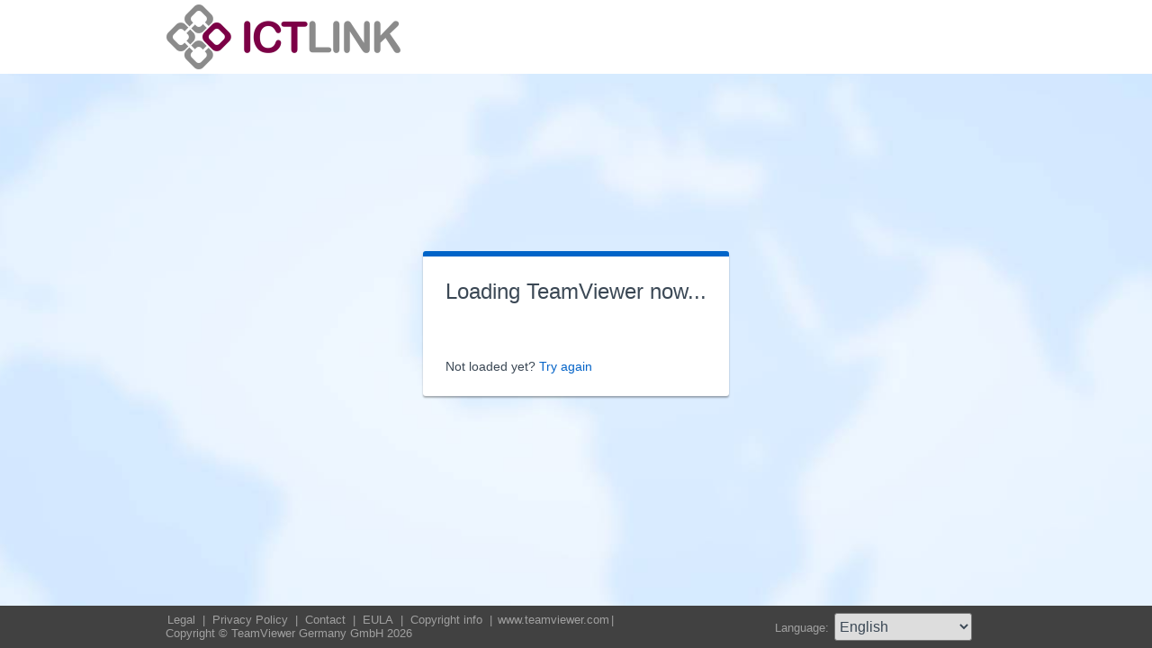

--- FILE ---
content_type: text/html; charset=utf-8
request_url: https://get.teamviewer.com/63j8j34
body_size: 3549
content:


<!DOCTYPE html PUBLIC "-//W3C//DTD XHTML 1.0 Transitional//EN" "http://www.w3.org/TR/xhtml1/DTD/xhtml1-transitional.dtd">

<html xmlns="http://www.w3.org/1999/xhtml">
<head><meta http-equiv="X-UA-Compatible" content="IE=edge,chrome=1" /><meta http-equiv="Content-Type" content="text/html; charset=utf-8" /><meta name="viewport" content="width=device-width" /><meta id="appleItunesMetaTag" name="apple-itunes-app" /><title>
	TeamViewer
</title>

	<link rel="stylesheet" type="text/css" href="/get/styles/stylesTv11.css?v=638767607704972572"/>
	<link rel="shortcut icon" type="image/x-icon" href="/favicon.ico?v=638301867190250332" />
	
	
	<script type="text/javascript" src="https://code.jquery.com/jquery-3.7.1.min.js"></script>
	<link rel="stylesheet" href="https://code.jquery.com/ui/1.13.2/themes/base/jquery-ui.css" />
	<script type="text/javascript" src="https://code.jquery.com/ui/1.13.2/jquery-ui.min.js"></script>
	<script defer type="text/javascript" src="/get/res/scripts/connect.js?v=637973712227716144"></script>

	<style type="text/css">
		.backgroundMiddle {
			background-image:url(/get/styles/background_globe.jpg?v=637973712227775983);
		}
		
	</style>

	
	<style type="text/css">
		.backgroundLineTop {
			display: none;
		}

		.backgroundTop {
			padding: 0 0;
			background-color: #0064c8;
		}

		.backgroundLineBottom {
			background: none;
			border-top: 1px solid #b7dbff;
			height: 0;
		}

		.footerLine a:hover, .footerLine a:visited, .footerLine a:active, .footerLine a:link {
			top: 0;
		}

		#tJoinUsing {
			display: block;
		}
	</style>
</head>
	
<body id="bodyTag">



	<div class="backgroundTop" style="background-color: #ffffff;">
		<div class="inner">
			<a id="linkLogo">
				<img class="tvQsLogo" src="https://get.teamviewer.com/common/logo/get.ashx?configID=63j8j34&systemName=GetTeamviewerCom" alt="TeamViewer" title="TeamViewer"/>
			</a>
		</div>
	</div>
	<div class="backgroundMiddle fullHeight">
		<div class="inner fullHeight">
			<div class="backgroundWorldMap fullHeight">
				
	<script defer type="text/javascript" src="/js/spin.min.js?v=504911232000000000"></script>
	<script type="text/javascript">
		var configId = "63j8j34";
		var version = "15";
		var isCustomModule = true;

		var requestParameter = {
			"ConfigId": configId,
			"Version": version,
			"IsCustomModule": isCustomModule,
			"Subdomain": "1",
			"ConnectionId": ""
		}

		$(window).on('load', function () {
			if (isCustomModule === true) {
				var opts = {
					top: '50%', // Top position relative to parent
					left: '50%', // Left position relative to parent
					position: 'relative'
				};
				var target = document.getElementById('mainBoxInner');
				var spinner = new Spinner(opts).spin(target);
				$.ajax({
					type: "POST",
					url: location.origin + "/api/CustomDesign",
					contentType: "application/json; charset=utf-8",
					data: JSON.stringify(requestParameter),
					dataType: "json",
					success: function (response) {
						spinner.stop();
						var timestamp = '';
						if (response.indexOf('?') >= 0) {
							timestamp = "&" + new Date().getTime();
						}

						$('#MasterBodyContent_btnRetry').attr('href', response + timestamp);
						window.location.replace(response);
					},
					failure: function () {
						spinner.stop();
						window.location.replace("https://www.teamviewer.com");
					}
				});
			}
		});

		function EditDownloadLink() {
			var url = $('#MasterBodyContent_btnRetry').attr('href');
			if (!(url.indexOf('?') >= 0)) {
				return;
			}
			var lastIndex = url.lastIndexOf('&');
			if (lastIndex !== -1) {
				url = url.substring(0, lastIndex);
			}
			var timestamp = new Date().getTime();
			url = url + "&" + timestamp;
			$('#MasterBodyContent_btnRetry').attr('href', url);
		}
	</script>
	<form method="post" action="get/Download.aspx" id="formMain">
<div class="aspNetHidden">
<input type="hidden" name="__VIEWSTATE" id="__VIEWSTATE" value="qDP8MCgTGmYhVE0Gm4ICLht5h7bQLsUpxXp2Hiz71T1mBhJMnjMX29HiplLzg2KyTO6P/vCNCQvoLCMauNYhH6FRYZKayU4+mnl6nWukonG5a5juJNoSQWReBz9k+loiX+JCQTjwarNmiOXvh+bwWQQ/dhQ71+6iWZ2CfOVjAr3n/qf+LubuoBYWVTUQTaqpEPMlTLJvA4/1ONtfLqqEKoKl2s7qIVAELC2vw0m2oBSc8Q8zxnFTr9RIZxauYQvUnPW9mdsjLs6Y73iM1LH1poDeaCmaN00OKH/XUMMsZDW8QD7nzA2K71S2fTcEC0HTHA/1XywoW/GdAb/QRAeTKyYqmXC2EE/c6PzYrRYjB38vm+g2iXyCw4Ut5DyezVQ1JDOF/8YgNoM5DUtnuF9WybNolHL8sFpvGjv6z/tLxqvahxOj7lZctiFC5G7uUMkmdshkfjSL0LBjA81HYsZ/y7Fn2foDgkkNG/kamtQlroEtJfYIgkNd6A0RmBAJdnlKZSVbfvg82s0IYNW9iFryeYGZdDPwdqgcdYI3/QIszTLdR0JLyFLp4V0+ZF1HEfL/s4TYF1zW3MWU9nPtUC3KwEdMeXSnW3mTZ9g4k0ux4zdOyFKeJcbZsfn1w3U3MqVww21Cp66camRGVfvBtVnx+rKzqbyCWanxjFeYzqVOPCnFwr97XuUgC8lbsqOcjR+f0aDARhNbMsX7Kf+mbiBmBq72IvUosy7FQx6WNSI8Ev4ymuJ4+/999SsWmekDkU6HJiwi8FNWSLNncyLifv9N/6YCRX3eTBaxwJ9HCcK8BZZcprYMJsVZZH9SlGO2cB/VfhSGe9NWelXG0Xw0EgLV72eUgCy3WpB9fYj3q9gonMMa9vIIbBpgSuQCNja/5gsUxIU5TchYJB04VY9NlqtYxWULLJvGy16sbONrVDeYkNXfDIhHl/mZVmepsLwvGxNiTRtlZB/St4k5CVNXIbPIiPrV94uCzgevbr0HFCeBNJj7fK7UK7/tG+rg0D2OZES/lyfeC4KOa9qo1pmfAUqKAO8OmG6URtrEY5DDBsYoCHLGtwMfsark2gJbJdNzzO07PDSINsYq6BLXKmmbXBjU3DjIgo2XjyfRHTk07uU4I1GZXUNRbJySezEIsXYiyfpudR1Hq4AjWROnVWCwq5HCS5vNv2JIcHgU3gmMnJ/gsocPN0i5FZ5Dx1A6l8Dqq61V/GeCNvg3/2n5979qHCXNDTGpmKAYFPUOgLBLT3oT3tMCVPuA2i5PvcIuGVsTS3VS3PhjOrexVZkUHUj6Qc5J31ID7IhumSOFlYmModUv872oUkxjkgtlZxI/sH15jqlg9q8ryB8T2nrRlLsLdCsx2zbhmspv+wQv6zeihw/9Qvio9M7mi2ONiiuAiUl1y+Kiul+4g5Wp7QV4i5wsHkTdCeafxrR4VGAHNQ3EcUqmer0kjxn+7ZR2nbP8wdqqUzH5g93OBU/qekQ80W/6fdJ0drE9MPYjZcHs6Mt0l19p0/[base64]/fbIwskzwHyP8z8mNB+1pg7bJGKkYgQ3QYbN5TOQTC5TG11/QmAGSlG15OQ/bZlh0S8Q==" />
</div>

<div class="aspNetHidden">

	<input type="hidden" name="__VIEWSTATEGENERATOR" id="__VIEWSTATEGENERATOR" value="C3107219" />
</div>
		<div class="centeredPanelContainer fullHeight">
			<div class="centeredPanelCell">
				<div class="centeredPanel">
					<div class="panelContent">
						<div class="textColumnMessage" >
							<div class="instructionsCaption">
								Loading TeamViewer now...
							</div>
							<div style="margin-top: 30px" id="mainBoxInner"></div><br/>
							<div style="margin-top: 15px">
								<span class="webConnectorLinkCaption" id="webConnectorLinkCaption">
									Not loaded yet?
								</span>
								<span class="webConnectorLink" id="webConnectorLink">
									<a id="MasterBodyContent_btnRetry" onclick="EditDownloadLink();">Try again</a>
								</span>
							</div>
						</div>
					</div>
				</div>
			</div>
		</div>
	</form>

			</div>
		</div>
	</div>
	<div class="footerArea">
		<div class="inner">
			

<script type="text/javascript">
	function changeLanguage(loc) {
		window.location = loc.options[loc.selectedIndex].value;
	}
</script>

<div class="footer">
	<div class="footerMenu">
		<p class="footerLine">
			<a href="https://www.teamviewer.com/en/address/" class="noWrap">
				<span id="Footer1_lImprint">Legal</span>
			</a>| 
			<a href="https://www.teamviewer.com/privacy-policy/" class="noWrap">
				<span id="Footer1_lPrivacyCookies">Privacy&nbsp;Policy</span>
			</a>| 
			<a href="https://www.teamviewer.com/support/contact/" class="noWrap">
				<span id="Footer1_lContact">Contact</span>
			</a>| 
			<a href="https://www.teamviewer.com/eula/" class="noWrap">
				<span id="Footer1_lEula">EULA</span>
			</a>| 
			<a href="https://www.teamviewer.com/link/?url=741273" target="_blank" class="noWrap">
				<span id="Footer1_lCopyrightInfo">Copyright info</span>
			</a>| 

			<a href="https://www.teamviewer.com/en/" class="noWrap">www.teamviewer.com</a>| 
			<span id="Footer1_lCopyright" class="noWrap">Copyright © TeamViewer Germany GmbH 2026</span>
		</p>
	</div>

	<div class="footerLanguage">
		<form action="" name="jump">
			<p style="margin: 0; padding: 0">
				<span>Language: </span>
				<select name="ctl00$Footer1$selLanguage" id="Footer1_selLanguage" onchange="changeLanguage(this)">
	<option selected="selected" value="/en/63j8j34">English</option>
	<option value="/ar/63j8j34">العربية</option>
	<option value="/cs/63j8j34">Česky</option>
	<option value="/da/63j8j34">Dansk</option>
	<option value="/de/63j8j34">Deutsch</option>
	<option value="/es/63j8j34">Espa&#241;ol</option>
	<option value="/fr/63j8j34">Fran&#231;ais</option>
	<option value="/hi/63j8j34">!language_hi!</option>
	<option value="/it/63j8j34">Italiano</option>
	<option value="/nl/63j8j34">Nederlands</option>
	<option value="/no/63j8j34">Norsk</option>
	<option value="/pl/63j8j34">Polski</option>
	<option value="/pt/63j8j34">Portugu&#234;s</option>
	<option value="/fi/63j8j34">Suomi</option>
	<option value="/sv/63j8j34">Svenska</option>
	<option value="/tr/63j8j34">T&#252;rk&#231;e</option>
	<option value="/ru/63j8j34">Русский</option>
	<option value="/ja/63j8j34">日本語</option>
	<option value="/ko/63j8j34">한국어</option>
	<option value="/zhcn/63j8j34">中文 (简体)</option>
	<option value="/ro/63j8j34">Rom&#226;nă</option>
	<option value="/uk/63j8j34">Українська</option>
	<option value="/hr/63j8j34">Hrvatski</option>
	<option value="/sk/63j8j34">Slovenčina</option>
	<option value="/sr/63j8j34">Srpski</option>
	<option value="/bg/63j8j34">Български</option>
	<option value="/hu/63j8j34">Magyar</option>
	<option value="/lt/63j8j34">Lietuvių</option>
	<option value="/zhtw/63j8j34">中文 (台灣)</option>
	<option value="/el/63j8j34">Ελληνικά</option>
	<option value="/vi/63j8j34">Tiếng Việt</option>
	<option value="/id/63j8j34">Bahasa Indonesia</option>
	<option value="/th/63j8j34">ไทย</option>
	<option value="/he/63j8j34">עברית</option>
</select>
			</p>
		</form>
	</div>

	<div style="clear: both;"></div>
</div>

		</div>
	</div>
</body>
</html>
